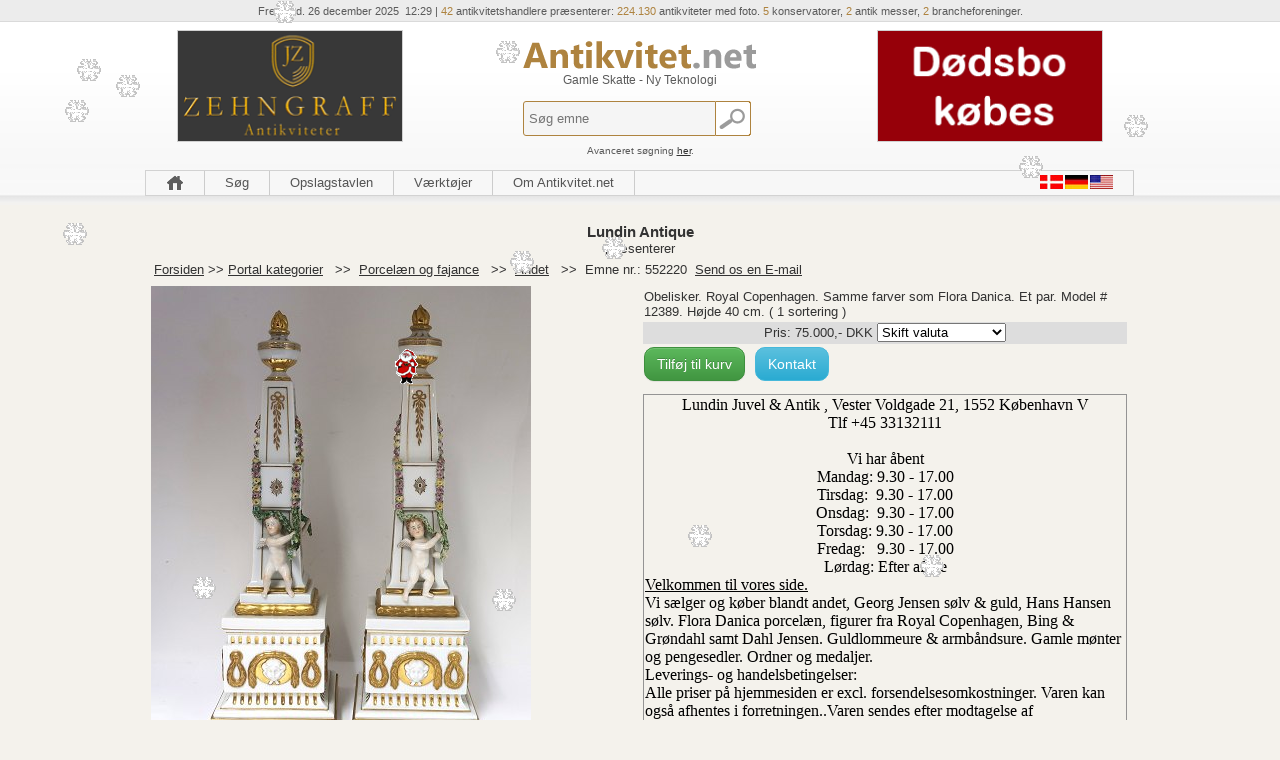

--- FILE ---
content_type: text/html
request_url: https://antikvitet.net/apstort.asp?selbinr=552220
body_size: 24792
content:

<!DOCTYPE html>
<html lang="da">
<head>
<title>www.Antikvitet.net - Obelisker. Royal Copenhagen. Samme farver som Flora Danica. Et par. Model # 12389. Højde 40 cm. ( 1 </title>
<meta http-equiv="Content-Type" content="text/html; charset=iso-8859-1">
<meta name="robots" content="index, follow">

<meta http-equiv="content-language" content="da">
<meta http-equiv="X-UA-Compatible" content="IE=edge" />
<meta name="title" content="www.Antikvitet.net - Obelisker. Royal Copenhagen. Samme farver som Flora Danica. Et par. Model # 12389. Højde 40 cm. ( 1 ">
<meta name="Description" content="Obelisker. Royal Copenhagen. Samme farver som Flora Danica. Et par. Model # 12389. H&#248;jde 40 cm. ( 1 sortering )">
<meta name="KeyWords" content="Obelisker, Royal, Copenhagen, Samme, farver, som, Flora, Danica, par, Model, 12389, Højde, sortering">

<!-- Global site tag (gtag.js) - Google Analytics -->
<script type="text/plain" data-cookie-if="analytical" async src="https://www.googletagmanager.com/gtag/js?id=UA-716564-1"></script>
<script>
  window.dataLayer = window.dataLayer || [];
  function gtag(){dataLayer.push(arguments);}
  gtag('js', new Date());

  gtag('config', 'UA-716564-1');

</script>




<script type="text/plain">
function googleTranslateElementInit() {
  new google.translate.TranslateElement({
    pageLanguage: 'da',
    autoDisplay: false,
    gaTrack: true,
    gaId: 'UA-716564-1',
    layout: google.translate.TranslateElement.InlineLayout.HORIZONTAL
  }, 'google_translate_element');
}
</script><script type="text/plain" src="//translate.google.com/translate_a/element.js?cb=googleTranslateElementInit"></script>

<!-- Google Tag Manager -->
<script type="text/plain" data-cookie-if="analytical">(function(w,d,s,l,i){w[l]=w[l]||[];w[l].push({'gtm.start':
new Date().getTime(),event:'gtm.js'});var f=d.getElementsByTagName(s)[0],
j=d.createElement(s),dl=l!='dataLayer'?'&l='+l:'';j.async=true;j.src=
'https://www.googletagmanager.com/gtm.js?id='+i+dl;f.parentNode.insertBefore(j,f);
})(window,document,'script','dataLayer','GTM-TCMCRR8');</script>
<!-- End Google Tag Manager -->

<meta name="Author" content="Netordre.dk">
<meta name="facebook-domain-verification" content="53733tt63p1djvqud4zehw5a6xuack" />
<link rel='stylesheet' type='text/css' href='style.css'>
<link rel='stylesheet' type='text/css' href='stylehead.css'>
<link rel='stylesheet' type='text/css' href='include/zoom.css'>
<link rel="shortcut icon" href="favicon.ico">
<script type='text/javascript' src='sne.js'></script>


 <script type="application/ld+json">
    {
      "@context": "https://schema.org",
      "@type": "Organization",
      "url": "https://www.antikvitet.net",
      "logo": "https://www.antikvitet.net/pic/Antikvitet1.png" 
    }
    </script>
	<!-- Facebook Pixel Code -->
<script>
!function(f,b,e,v,n,t,s)
{if(f.fbq)return;n=f.fbq=function(){n.callMethod?
n.callMethod.apply(n,arguments):n.queue.push(arguments)};
if(!f._fbq)f._fbq=n;n.push=n;n.loaded=!0;n.version='2.0';
n.queue=[];t=b.createElement(e);t.async=!0;
t.src=v;s=b.getElementsByTagName(e)[0];
s.parentNode.insertBefore(t,s)}(window, document,'script',
'https://connect.facebook.net/en_US/fbevents.js');
fbq('init', '303847800697394');
fbq('track', 'PageView');
</script>
<noscript><img height="1" width="1" style="display:none"
src="https://www.facebook.com/tr?id=303847800697394&ev=PageView&noscript=1"
/></noscript>
<!-- End Facebook Pixel Code -->
</head>

<body onload="if(antikOnLoad){antikOnLoad()}">

<!-- Google Tag Manager (noscript) -->
<noscript><iframe src="https://www.googletagmanager.com/ns.html?id=GTM-TCMCRR8"
height="0" width="0" style="display:none;visibility:hidden"></iframe></noscript>
<!-- End Google Tag Manager (noscript) -->

<div id="header_bg"><!---************HEAD Start 9 ********* -->
<div id="head">
	<div id="top_head">
	Fredag d.&nbsp;26&nbsp;december&nbsp;2025
&nbsp;12:29 |

<span class="text_top_blue">42</span>&nbsp;antikvitetshandlere præsenterer:
<span class="text_top_blue">
224.130</span>&nbsp;antikviteter med foto.

<span class="text_top_blue">5</span>&nbsp;konservatorer, <span class="text_top_blue">2</span>&nbsp;antik messer,
<span class="text_top_blue">2</span>&nbsp;brancheforeninger.




	</div>
	<div id="left_head">
		<div class="reklame_box">
		
		<table class='banner' cellspacing=0 title='Besøg www.dødsbo.net'><tr><td><a href="http://www.dødsbo.net" target="_blank">
<img src="pic/Zehngraff_nyannonce2021.gif"></a></td></tr></table>
		</div>
	</div>
	<div id="center_head">
		<center><a href="https://www.antikvitet.net"><img src="pic/Antikvitet1.png" alt="Altid nye spændende emner - kig ind ofte !" title="Altid nye spændende emner - kig ind ofte !" border="0"></a></center>
		Gamle Skatte - Ny Teknologi 
		<br><br>		
		
		
<center>
<div id="sog_knap_box">
<form method="get" action="resulsog.asp" name="sogform" onsubmit="sogform.scren.value=screen.width; this.sogknap.value = ''; this.sogknap.style.visibility = 'hidden'; this.T2.style.visibility = 'hidden';">
<input type="text" id="text_field" name="T2" placeholder="Søg emne" > 
<input type="submit" value="" id="sog_knap" title="Søg emne"><br><br/><br/>
<small>Avanceret søgning <a href="sog.asp">her</a>.</small>
</form>
</div>
</center>

		
		
	</div>
	<div id="right_head">
		<div class="reklame_box">
			<table class='banner' cellspacing=0 title='Indbo Købes i Østjylland
20 43 37 17'><tr><td><a href="https://xn--indbokbes-q8a.dk/" target="_blank">
<img src="pic/stari_antik.gif"></a></td></tr></table>
		</div>
	</div>
	<div id="menu_head">
		<!-- ************** MENU ******************* -->
			
<script type="text/javascript" language=javascript>
<!--
 function bookmarkMe(){window.external.AddFavorite(document.URL,document.title);}
//	-->
</script>

<table border=0 cellspacing='0' cellpadding='0'>

</tr></table>

<ul id="nav">
    <li><a href="./" class="m" title="Forside"><img title="Forside" src="pic/forsiden.png" style="margin-top:4px;" alt="Forsiden"></a></li>
    
    <li class="sub"><a href="#" class="noul" onClick=”return true”>S&oslash;g</a>
        <ul>
            <li><a class="m" href="udstillere.asp">Udstillere</a></li>
            <li><a class="m" href="sog.asp">Emne</a></li>
            <li><a class="m" href="sidste.asp">Sidste nye emner</a></li>
            <li><a class="m" href="books/">Bøger</a></li>
<!--            <li><a class="m" href="shop/">Tilbehør</a></li>	-->
<!--  		<li><a class="m" href="http://auktion.antikvitet.net">Auktion</a></li> 		-->
			<li><a class="m" href="http://www.konservering.info">Konservatorer</a></li>
			<li><a class="m" href="udstillere.asp?org=on&amp;sort">Brancheforeninger</a></li>
			<li><a class="m" href="http://www.m.antikvitet.net/apstort.asp?version=mobile&selbinr=552220">Mobil version</a></li>
        </ul>
    </li>
    <li class="sub"><a href="opslag/" class="noul">Opslagstavlen</a>
       
    </li>
	
	 <li class="sub"><a href="#" class="noul" onClick=”return true”>V&#230;rkt&#248;jer</a>
        <ul>
            <li><a class="m" href="nybrev.asp">Nyhedsbrev</a></li>
            <li><a class="m" href="kalender.asp">Kalenderen</a></li>
<!-- 		<li><a class="m" href="http://www.vurdering.info" target="_top">Vurdering</a></li>	-->
<!--			<li><a class="m" href="auktion/">Auktion</a></li>			-->
			<li><a class="m" href="http://www.m.antikvitet.net/apstort.asp?version=mobile&selbinr=552220">Mobil version</a></li>
			<li><a class="m" href="http://blog.antikvitet.net">Blog.antikvitet.net</a></li>
			<li><a class="m" href="javascript:bookmarkMe()">Bookmark denne side</a></li>
			<li><a class="m" href="javascript:" onclick="this.style.behavior='url(#default#homepage)';this.setHomePage('http://www.antikvitet.net');">Gør til startside</a></li>
        </ul>
    </li>
	
	<li class="sub"><a href="#" class="noul" onClick=”return true”>Om Antikvitet.net</a>
        <ul>
            <li><a class="m" href="virker.asp" >Sådan virker det</a></li>
            <li><a class="m" href="sikkerhed.asp">Sikkerhed</a></li>
			<li><a class="m" href="kontakt.asp">Kontakt</a></li>
			<li><a class="m" href="opretuds.asp">Vil du udstille</a></li>
			<li><a class="m" href="opretann.asp">Vil du annoncere</a></li>
			<li><a class="m" href="presse.asp">Presse</a></li>
			<li><a class="m" href="xer.asp">Hvorfor X er ?</a></li>
			<li><a class="m" href="nedsat.asp">Garanteret Nedsat</a></li>
			<li><a class="m" href="cookiepolitik.asp">Cookie politik</a></li>

        </ul>
    </li>
	
		<li class="sub" style="float:right;"><a href="#" class="noul" onClick=”return true”><img src="pic/flag.png" style="margin-top:4px;" border=0 alt=""></a>	
		<ul>
			<li><a class="m" href="https://www.antikvitet.net/apstort.asp?selbinr=552220"><img src="pic/dansk14px.jpg" align="left" border=0 alt=""> Danmark</a></li>
<!--		<img src="pic/norge14px.jpg" align="center" alt=""> -->	
<!--		<img src="pic/svensk14px.jpg" align="center" alt=""> -->
			<li><a class="m" href="https://www.antiknetz.de/apstort.asp?selbinr=552220"><img src="pic/tysk14px.jpg" align="left" border=0 alt=""> Tyskland</a></li>
			<li><a class="m" href="https://www.worldantique.net/apstort.asp?selbinr=552220"><img src="pic/amerikansk14px.jpg" align="left" border=0 alt=""> Global</a></li>
		</ul>
		</li>
</ul>

	</div>	
</div><!---************HEAD STOP ********* -->
</div><!---************HEADER BG STOP ********* -->
<table width=990 align=center><tr><td>




<a name=show></a><center><big><b>Lundin Antique</b></big><br>præsenterer</center>

<table width="100%"><tr><td>
<table class=stortmenu><tr><td nowrap><a href=45forside.asp>Forsiden</a>&nbsp;>>&nbsp;<a href=apindex.asp>Portal kategorier</a>&nbsp;</td>
<td>&nbsp;>>&nbsp;</td><td nowrap>
<a href="apkatindex.asp?kukat=1989">Porcelæn og fajance</a>&nbsp;</td>
<td>&nbsp;>>&nbsp;
</td><td nowrap><a href="apsubkatindex.asp?kukat=1994">Andet</a>&nbsp;</td>
<td>&nbsp;>>&nbsp;</td>
<td>Emne nr.: 552220&nbsp;</td>
<td nowrap><a href="mailto:dennis@lundinantique.com?subject=Emne nr.: 552220&amp;body=Link:%20https://www.Antikvitet.net/apstort.asp%3fselbinr%3d552220%20Obelisker. Royal Copenhagen. Samme farver som Flora Danica. Et par. Model # 12389. H&#248;jde 40 cm. ( 1 sortering )">Send os en E-mail</a></td></tr>
</table>

</table>
<style>.flagtxt {font-size: 11px; font-style: italic;} </style>
<div itemscope itemtype="https://schema.org/Product">
<table width="100%" border=0>
<tr>
<td width="50%" rowspan=2 height=650>

	<!-- Main zoom image -->
	<a href="images/apZoom/552220z.jpg" class="MagicZoom" data-options="zoomCaption: top"  id="product" >
		<img itemprop="image" src="images/antLarge/552220.jpg" title="Obelisker. Royal Copenhagen. Samme farver som Flora Danica. Et par. Model # 12389. H&#248;jde 40 cm. ( 1 sortering )" alt="main" />
	</a><br><br>
		<!-- Main thumbnail -->
	<a data-zoom-id="product" href="images/apZoom/552220z.jpg" data-image="images/antLarge/552220.jpg">
		<img src="images/antSmall/552220s.jpg" title="Obelisker. Royal Copenhagen. Samme farver som Flora Danica. Et par. Model # 12389. H&#248;jde 40 cm. ( 1 sortering )" alt="main">
	</a>
	<!-- Extra Thumbnails -->
	
	<a data-zoom-id="product" href="images/subApZoom/849630z.jpg" data-image="images/subApZoom/849630z.jpg" >
		<img alt="sub: 1" title="sub: 1" src="images/antSubSmall/849630s.jpg">
	</a>
	
	<a data-zoom-id="product" href="images/subApZoom/849631z.jpg" data-image="images/subApZoom/849631z.jpg" >
		<img alt="sub: 2" title="sub: 2" src="images/antSubSmall/849631s.jpg">
	</a>
	
	<a data-zoom-id="product" href="images/subApZoom/849632z.jpg" data-image="images/subApZoom/849632z.jpg" >
		<img alt="sub: 3" title="sub: 3" src="images/antSubSmall/849632s.jpg">
	</a>
	
	<a data-zoom-id="product" href="images/subApZoom/849633z.jpg" data-image="images/subApZoom/849633z.jpg" >
		<img alt="sub: 4" title="sub: 4" src="images/antSubSmall/849633s.jpg">
	</a>
	
</td>


<td width="50%"><table width="100%" border=0><tr><td>



<div itemprop="brand" itemtype="https://schema.org/Brand" itemscope>
        <meta itemprop="name" content="Royal Copenhagen"> 
</div>

<div itemprop='offers' itemscope itemtype='https://schema.org/Offer'>
	<meta itemprop='priceCurrency' content='DKK' />
	<meta itemprop='price' content='75.000' />
	<meta itemprop='availability' content='https://schema.org/InStock' />
	<meta itemprop='itemCondition' content='https://schema.org/UsedCondition' />
</div>

<table cellpadding=0 cellspacing=0><tr>
<td><span itemprop="description">Obelisker. Royal Copenhagen. Samme farver som Flora Danica. Et par. Model # 12389. Højde 40 cm. ( 1 sortering )</span>

</table>

<tr align="center" valign="middle" bgcolor="#DDDDDD"><td height="20"><a name=valuta></a><form action='/apstort.asp#valuta' method='get' target='_self'>
<table cellspacing=0 cellpadding=0 class='TBpris'><tr><td>
Pris: 75.000,- <span class='notranslate'>DKK</span>  
<input type='hidden' name='selbinr' value='552220'>
<input type='hidden' name='kukat' value='8772'>
<select name='valuta' onchange='submit()' class='valuta'><option selected>Skift valuta</option>	<option value='EUR'>Euro</option>
	<option value='USD'>US $</option>
	<option value='GBP'>Engelske pund</option>
	<option value='SEK'>Svenske kroner</option>
	<option value='NOK'>Norske kroner</option>
	<option value='CHF'>Schweizerfranc</option>
	<option value='CAD'>Canadiske dollars</option>
	<option value='JPY'>Japanske yen</option>
	<option value='AUD'>Australske $</option>
	<option value='NZD'>New Zealandske $</option>
	<option value='HKD'>Hong Kong $</option>
	<option value='SGD'>Singapore $</option>
	<option value='CNY'>Kinesiske Yuan</option>
</select>

</td></tr></table></form></td></tr>

<tr align="center" valign="middle">
<td height=44>
<a class="btn btn-success" rel="nofollow" href="https://www.lundinantique.dk/hideStort.asp?selbinr=552220&add=" target="_blank">Tilføj til kurv</a>&nbsp;
<span class="btn btn-info"><a href='lundin/kontakt.asp?link=Link:%20https://www.Antikvitet.net/apstort.asp%3fselbinr%3d552220%20' target='_blank'>Kontakt</a></span><tr><td style="border: solid #949494 1px;"><div style=" overflow: auto; width: 480px; min-height: 150px; "><DIV style="FONT-SIZE: 16px; TEXT-DECORATION: none; FONT-FAMILY: Times New Roman; FONT-VARIANT: normal; WHITE-SPACE: normal; WORD-SPACING: 0px; TEXT-TRANSFORM: none; FONT-WEIGHT: 400; COLOR: rgb(0,0,0); FONT-STYLE: normal; TEXT-ALIGN: center; ORPHANS: 2; LETTER-SPACING: normal; BACKGROUND-COLOR: transparent; TEXT-INDENT: 0px; -webkit-text-stroke-width: 0px" align=center>Lundin Juvel &amp; Antik , Vester Voldgade 21, 1552 København V</DIV>
<DIV style="FONT-SIZE: 16px; TEXT-DECORATION: none; FONT-FAMILY: Times New Roman; FONT-VARIANT: normal; WHITE-SPACE: normal; WORD-SPACING: 0px; TEXT-TRANSFORM: none; FONT-WEIGHT: 400; COLOR: rgb(0,0,0); FONT-STYLE: normal; TEXT-ALIGN: center; ORPHANS: 2; LETTER-SPACING: normal; BACKGROUND-COLOR: transparent; TEXT-INDENT: 0px; -webkit-text-stroke-width: 0px" align=center>Tlf +45 33132111</DIV>
<DIV style="FONT-SIZE: 16px; TEXT-DECORATION: none; FONT-FAMILY: Times New Roman; FONT-VARIANT: normal; WHITE-SPACE: normal; WORD-SPACING: 0px; TEXT-TRANSFORM: none; FONT-WEIGHT: 400; COLOR: rgb(0,0,0); FONT-STYLE: normal; TEXT-ALIGN: center; ORPHANS: 2; LETTER-SPACING: normal; BACKGROUND-COLOR: transparent; TEXT-INDENT: 0px; -webkit-text-stroke-width: 0px" align=center><BR></DIV>
<DIV style="FONT-SIZE: 16px; TEXT-DECORATION: none; FONT-FAMILY: Times New Roman; FONT-VARIANT: normal; WHITE-SPACE: normal; WORD-SPACING: 0px; TEXT-TRANSFORM: none; FONT-WEIGHT: 400; COLOR: rgb(0,0,0); FONT-STYLE: normal; TEXT-ALIGN: center; ORPHANS: 2; LETTER-SPACING: normal; BACKGROUND-COLOR: transparent; TEXT-INDENT: 0px; -webkit-text-stroke-width: 0px" align=center>Vi har åbent</DIV>
<DIV style="FONT-SIZE: 16px; TEXT-DECORATION: none; FONT-FAMILY: Times New Roman; FONT-VARIANT: normal; WHITE-SPACE: normal; WORD-SPACING: 0px; TEXT-TRANSFORM: none; FONT-WEIGHT: 400; COLOR: rgb(0,0,0); FONT-STYLE: normal; TEXT-ALIGN: center; ORPHANS: 2; LETTER-SPACING: normal; BACKGROUND-COLOR: transparent; TEXT-INDENT: 0px; -webkit-text-stroke-width: 0px" align=center>Mandag: 9.30 - 17.00</DIV>
<DIV style="FONT-SIZE: 16px; TEXT-DECORATION: none; FONT-FAMILY: Times New Roman; FONT-VARIANT: normal; WHITE-SPACE: normal; WORD-SPACING: 0px; TEXT-TRANSFORM: none; FONT-WEIGHT: 400; COLOR: rgb(0,0,0); FONT-STYLE: normal; TEXT-ALIGN: center; ORPHANS: 2; LETTER-SPACING: normal; BACKGROUND-COLOR: transparent; TEXT-INDENT: 0px; -webkit-text-stroke-width: 0px" align=center>Tirsdag:&nbsp; 9.30 - 17.00</DIV>
<DIV style="FONT-SIZE: 16px; TEXT-DECORATION: none; FONT-FAMILY: Times New Roman; FONT-VARIANT: normal; WHITE-SPACE: normal; WORD-SPACING: 0px; TEXT-TRANSFORM: none; FONT-WEIGHT: 400; COLOR: rgb(0,0,0); FONT-STYLE: normal; TEXT-ALIGN: center; ORPHANS: 2; LETTER-SPACING: normal; BACKGROUND-COLOR: transparent; TEXT-INDENT: 0px; -webkit-text-stroke-width: 0px" align=center>Onsdag:&nbsp; 9.30 - 17.00</DIV>
<DIV style="FONT-SIZE: 16px; TEXT-DECORATION: none; FONT-FAMILY: Times New Roman; FONT-VARIANT: normal; WHITE-SPACE: normal; WORD-SPACING: 0px; TEXT-TRANSFORM: none; FONT-WEIGHT: 400; COLOR: rgb(0,0,0); FONT-STYLE: normal; TEXT-ALIGN: center; ORPHANS: 2; LETTER-SPACING: normal; BACKGROUND-COLOR: transparent; TEXT-INDENT: 0px; -webkit-text-stroke-width: 0px" align=center>Torsdag: 9.30 - 17.00</DIV>
<DIV style="FONT-SIZE: 16px; TEXT-DECORATION: none; FONT-FAMILY: Times New Roman; FONT-VARIANT: normal; WHITE-SPACE: normal; WORD-SPACING: 0px; TEXT-TRANSFORM: none; FONT-WEIGHT: 400; COLOR: rgb(0,0,0); FONT-STYLE: normal; TEXT-ALIGN: center; ORPHANS: 2; LETTER-SPACING: normal; BACKGROUND-COLOR: transparent; TEXT-INDENT: 0px; -webkit-text-stroke-width: 0px" align=center>Fredag: &nbsp; 9.30 - 17.00</DIV>
<DIV style="FONT-SIZE: 16px; TEXT-DECORATION: none; FONT-FAMILY: Times New Roman; FONT-VARIANT: normal; WHITE-SPACE: normal; WORD-SPACING: 0px; TEXT-TRANSFORM: none; FONT-WEIGHT: 400; COLOR: rgb(0,0,0); FONT-STYLE: normal; TEXT-ALIGN: center; ORPHANS: 2; LETTER-SPACING: normal; BACKGROUND-COLOR: transparent; TEXT-INDENT: 0px; -webkit-text-stroke-width: 0px" align=center>Lørdag: Efter aftale</DIV>
<DIV style="FONT-SIZE: 16px; TEXT-DECORATION: none; FONT-FAMILY: Times New Roman; FONT-VARIANT: normal; WHITE-SPACE: normal; WORD-SPACING: 0px; TEXT-TRANSFORM: none; FONT-WEIGHT: 400; COLOR: rgb(0,0,0); FONT-STYLE: normal; TEXT-ALIGN: left; ORPHANS: 2; LETTER-SPACING: normal; BACKGROUND-COLOR: transparent; TEXT-INDENT: 0px; -webkit-text-stroke-width: 0px" align=left><SPAN style="TEXT-DECORATION: underline">Velkommen til vores side.</SPAN></DIV>
<DIV style="FONT-SIZE: 16px; TEXT-DECORATION: none; FONT-FAMILY: Times New Roman; FONT-VARIANT: normal; WHITE-SPACE: normal; WORD-SPACING: 0px; TEXT-TRANSFORM: none; FONT-WEIGHT: 400; COLOR: rgb(0,0,0); FONT-STYLE: normal; TEXT-ALIGN: left; ORPHANS: 2; LETTER-SPACING: normal; BACKGROUND-COLOR: transparent; TEXT-INDENT: 0px; -webkit-text-stroke-width: 0px" align=left>Vi sælger og køber blandt andet, Georg Jensen sølv &amp; guld, Hans Hansen sølv. Flora Danica porcelæn, figurer fra Royal Copenhagen, Bing &amp; Grøndahl samt Dahl Jensen. Guldlommeure &amp; armbåndsure. Gamle mønter og pengesedler. Ordner og medaljer.</DIV>
<DIV style="FONT-SIZE: 16px; TEXT-DECORATION: none; FONT-FAMILY: Times New Roman; FONT-VARIANT: normal; WHITE-SPACE: normal; WORD-SPACING: 0px; TEXT-TRANSFORM: none; FONT-WEIGHT: 400; COLOR: rgb(0,0,0); FONT-STYLE: normal; TEXT-ALIGN: left; ORPHANS: 2; LETTER-SPACING: normal; BACKGROUND-COLOR: transparent; TEXT-INDENT: 0px; -webkit-text-stroke-width: 0px" align=left>Leverings- og handelsbetingelser:</DIV>
<DIV style="FONT-SIZE: 16px; TEXT-DECORATION: none; FONT-FAMILY: Times New Roman; FONT-VARIANT: normal; WHITE-SPACE: normal; WORD-SPACING: 0px; TEXT-TRANSFORM: none; FONT-WEIGHT: 400; COLOR: rgb(0,0,0); FONT-STYLE: normal; TEXT-ALIGN: left; ORPHANS: 2; LETTER-SPACING: normal; BACKGROUND-COLOR: transparent; TEXT-INDENT: 0px; -webkit-text-stroke-width: 0px" align=left>Alle priser på hjemmesiden er excl. forsendelsesomkostninger.&nbsp;<SPAN style="FONT-SIZE: 16px; TEXT-DECORATION: none; FONT-FAMILY: Times New Roman; FONT-VARIANT: normal; WHITE-SPACE: normal; WORD-SPACING: 0px; TEXT-TRANSFORM: none; FLOAT: none; FONT-WEIGHT: 400; COLOR: rgb(0,0,0); FONT-STYLE: normal; TEXT-ALIGN: left; ORPHANS: 2; DISPLAY: inline; LETTER-SPACING: normal; BACKGROUND-COLOR: transparent; TEXT-INDENT: 0px; -webkit-text-stroke-width: 0px">Varen kan også afhentes i forretningen..</SPAN>Varen sendes efter modtagelse af bankoverførsel til vores bank: Nykredit :<SPAN style="TEXT-DECORATION: underline"> Reg. 5474 kontnnr. 0933739</SPAN></DIV>
<DIV style="FONT-SIZE: 16px; TEXT-DECORATION: none; FONT-FAMILY: Times New Roman; FONT-VARIANT: normal; WHITE-SPACE: normal; WORD-SPACING: 0px; TEXT-TRANSFORM: none; FONT-WEIGHT: 400; COLOR: rgb(0,0,0); FONT-STYLE: normal; TEXT-ALIGN: left; ORPHANS: 2; LETTER-SPACING: normal; BACKGROUND-COLOR: transparent; TEXT-INDENT: 0px; -webkit-text-stroke-width: 0px" align=left>Med venlig hilsen, Lundin Antik &amp; Juvel , cvr 75543514</DIV>
<DIV>&nbsp;</DIV></div></td></tr>


<tr><td height="160" valign="bottom" >
<table border=0 cellspacing=0 cellpadding=0 class="w100">
<tr><td width="55%" class='notranslate'><b>Udstiller:</b><br>
Lundin Antique<br>
Vester Voldgade 21<br>
1552&nbsp;København V<br>
<br>
Tlf: 3313 2111<br>
<br><b>E-mail til udstiller</b><a href="mailto:dennis%40lundinantique.com?subject=Emne&nbsp;nr.%20552220&#38;body=Link:%20https://www.Antikvitet.net/apstort.asp%3fselbinr%3d552220%20%0D%0a%0dObelisker.%20Royal%20Copenhagen.%20Samme%20farver%20som%20Flora%20Danica.%20Et%20par.%20Model%20#%2012389.%20H%C3%B8jde%2040%20cm.%20(%201%20sortering%20)"><br>dennis@lundinantique.com</a>
</td>
<td>
<a href="https://www.lundinantique.dk/stort.asp?selbinr=552220" target=_blank>
Se varen i udstillers eget katalog</a>
<p><a href="https://www.lundinantique.dk" target=_blank>
www.lundinantique.dk</a><p>

<p>
Medlem af:<br><a href="https://www.kadringen.dk" target=_blank>Kunst,&nbsp;Antik&nbsp;&&nbsp;Design&nbsp;Ringen</a><br><br><a href="https://www.kadringen.dk" target="_blank"><img src="pic/45KAD2018-140.png" height="140" border=0 alt="kadlogotxt" title="kadlogotxt"></a><br>
</td></tr>
</table>

</td></tr>
</table>

</td></tr>
<tr><td></td></tr>
</table>
</div>


<!-- Zoom Plugin css -->
<link href="include/magiczoomplus/magiczoomplus.css" rel="stylesheet">
<!-- Zoom Plugin js -->
<script src="include/magiczoomplus/magiczoomplus.js"></script>
<script>
var mzOptions = {

    variableZoom: true,
    rightClick: true,
	zoomCaption: 'top',
    textBtnClose: 'Luk',
    textBtnNext: 'Næste',
    textBtnPrev: 'Forrige',
    textHoverZoomHint: 'Mouseover for Zoom',
    textClickZoomHint: 'Klik for Zoom',
    textExpandHint: 'Klik for at udvide'
};
</script>


<!---------------POPUP Toast Message--------------------->
<a name='toast'></a>
<!---------------POPUP Toast Message End--------------------->


<!-- ************** SLUT ******************* -->

</td></tr></table>


<div id="footer">
	<div id="footer_box">

		<ul class="footernav">	
			<li><h2>Information</h2></li>
			<li><a href="sidste.asp">Sidste Nye</a></li>
			<li><a target="_blank" href="https://blog.antikvitet.net/">Blog</a></li>
			<li><a href="kontakt.asp">Kontakt</a></li>
			<li><a href="cookiepolitik.asp">Cookiepolitik</a></li>
		</ul>

		<ul class="footernav">	
			<li><h2>Sikkerhed</h2></li>
			<li><a href="sikkerhed.asp"/>Sikker handel p&aring; Antikvitet.net</a></li>
			<li><a href="nedsat.asp">Garanteret Nedsat</a></li>
		</ul>


		<ul class="footernav">	
			<li><h2>Links</h2></li>
			<li><a href="https://www.m.antikvitet.net/"><a href='https://m.antikvitet.net'>Mobil visning (m.antikvitet.net)</a></a></li>
			<li><a target="_blank" href="https://kad-ringen.dk/">kad-ringen.dk</a></li>
		</ul>

		<br><br><br>

		<img width="270px" src="pic\antikvitet1.png"><br>
		<small>Skandinaviens st&oslash;rste udvalg i Antikviteter</small>
		
	</div>
</div>

<script src="//www.eucookie.eu/public/gdpr-cookie-consent.js" type="text/javascript"></script>
<script type="text/javascript">
    var cookieConsent = new cookieConsent({
        clientId: '3e031dd8-c7a8-41c3-8fc2-664028627b1c',        
		language: 'da',	
		backgroundColor : 'white',
		fontColor: 'black',
		border: '1px solid #ccc',
		linkColor: '#58a1af',		
    });
    cookieConsent.run();
</script>



</body>
</html>


--- FILE ---
content_type: text/css
request_url: https://antikvitet.net/style.css
body_size: 1857
content:
/*Antikvitet.net style*/

body {	
	margin: 0 ;
	background-color: #F2F9FA;	
	color : #333333;
	font-size:80%; 
}
body, input, textarea {	font-family: wwebdings, verdana, arial; }


table		{ font-size:100%;}
tr		{ vertical-align: top; }

a		{ color: #333333; }
a:hover		{ color: #000000; }

.noul		{ text-decoration: none; }
.head	{}


.gron 		{ background-color: #00ff00; } 
.gul  		{ background-color: #ffff00; } 
.rod  		{ background-color: #ff0000; } 
.bleggul {background-color: #ffcc66;} 
.txtgra  {color: #cccccc;}
.txtBlegRod  {color: #cc0000;}
.blegRod  {background-color: #cc0000;}

.msg {background:#5cb85c; padding:7px;color:#fff;}
.fejltxt {background:#cc0000; padding:7px; margin-bottom: 10px;color:#fff;}
.msgVisKurv { color:#fff; }

.disabled 	{ color: #999999; }

.kort		{ width: 6em; }
.w100, .fuld	{ width: 100%; }
.h100 		{ height: 100%; }

.frontform 	{ width:160px; font-size: 12px; }
.frontpic 	{ width:160px; height:50px; border-width:0px }

.banner 	{ width: 225px; }
.banner TD 	{ padding: 0; }
.banner IMG 	{ border: 0 none #F2F9FA; }

.sogresult	{ cursor:pointer; }

.small404 	{ font-size:50%; }
.body404	{ font-size: 120%; text-align: center; }
.TBpris TD 	{ vertical-align: middle; }

#fraside 	{ }
#side 		{ }
#sideskift a 	{ }
#activepage	{ font-weight: bold; }

/*Quicklinks */
#quick_link_side {
padding-left:10px;
}

.side_felt {
    font-size: 11px;
    line-height: 25px;
    width: 180px;	
padding:10px;
    background: #f7f7f7;
    margin-top: 4px;	
    border: 1px solid #e4e4e4;
text-align:center;
}

.side_felta {
	text-align:left;
	font-size: 13px;
    line-height: 25px;
    width: 180px;
	float:right;
	padding:10px;
    background: #f7f7f7;
    margin-top: 4px;
    border: 1px solid #e4e4e4;
}
.fa {
    width: 25px;
    height: 25px;
	font-size:16px;
    text-align: center;
    line-height: 25px;
}
/*Sidste nye forside */

.sidste_nye_table h5 a {
text-decoration:none;
}
.td_style1 {
background:#fbfbfb;
border-left:1px solid #d9dde0;
border-right:1px solid #d9dde0;
}
.td_style1a {
background:#f5f5f5;
border:1px solid #d9dde0;
text-align:center;
}
.td_style2a {
background:#f5f5f5;
border:1px solid #d9dde0;
text-align:center;
}
.td_style2 {
background:#f5f5f5;
border-left:1px solid #d9dde0;
border-right:1px solid #d9dde0;
}
.sidste_nye_table {
width:458px;
}
.sidste_nye_table h2 {
    font-size: 14px;
    line-height: 10px;
	padding:10px;
    color: #fff;
    font-weight: 400;
    margin: 0px;
    background: #c2a26f;
    padding-left: 20px;
}

/*Kategori menu forside*/
.Sidekatmenu {
width:300px;
}
.Sidekatmenu h2 {
width:280px;
padding:10px;
}
.Sidekatmenu h4 {
    font-size: 11px;
    line-height: 25px;
    font-weight: normal;
    margin: 0px;
    width: 290px;
    background:#f7f7f7;
    margin-top:4px;
    border: 1px solid #e4e4e4;
}
.Sidekatmenu h4 a{
    font-size: 11px;
    font-weight: normal;
    text-indent: 10px;
    padding: 1px 0px 1px 0px;
    text-decoration: none;
    width: 100%;
}
.Sidekatmenu h4:hover{
	background:#d9dde0;
}
.Sidekatmenu h4.collapse{
padding-left:10px;
width: 274px;
background-color:#d6c19f;
}
.Sidekatmenu h4.collapse .kat_antal,.Sidekatmenu h4.collapse a {
color:#fff;
}
.Sidekatmenu h5 {
	font-size: 11px;
    line-height: 25px;
	padding-left:25px;
    margin: 0px;
    width: 265px;
	background:#fbfbfb;
    border: 1px solid #e4e4e4;
}
.Sidekatmenu h5 a{
    font-size: 11px;
    font-weight: normal;
    text-indent: 10px;
    padding: 1px 0px 1px 0px;
    text-decoration: none;
    width: 100%;
}
.Sidekatmenu h2 {
    font-size: 14px;
    line-height: 10px;
	color:#fff;
	font-weight:400;
    margin: 0px;
    width: 260px;
    background:#c2a26f;
	padding-left:20px;
}
.Sidekatmenu a {
text-decoration:none;
}
.kat_antal {
color:#999;
  font-weight: normal;
}
.udvidpil {
width:30px;
height:24px;
margin-right:3px;
float:left;
text-align:center;
cursor:pointer;
display:block;
}
.udvidpil:hover {
background-color:#998b75;
color:#fff;
}

/*Udstiller Links*/

.Sidekatmenu2 {
width:300px;
}
.Sidekatmenu2 h2 {
width:280px;
padding:10px;
}

.Sidekatmenu2 h4 {
	font-size: 11px;
    line-height: 15px;
	font-weight: normal;
    margin: 0px;
    width: 290px;
	background:#f7f7f7;
    border: 1px solid #e4e4e4;
}
.Sidekatmenu2 h4 a{
    font-size: 11px;
    font-weight: normal;
    text-indent: 5px;
    text-decoration: none;
    width: 100%;
	display:block;
}

.Sidekatmenu2 h4 .fa{
font-size:11px;
width:auto;
height:auto;
line-height:15px;

}

.Sidekatmenu2 h4:hover{
	background:#d9dde0;
}

.Sidekatmenu2 h2 {
    font-size: 14px;
    line-height: 10px;
	color:#fff;
	font-weight:400;
    margin: 0px;
    width: 262px;
    background: #998B75;
	padding-left:20px;
}

/**Accordion menu style **/

/*heading styles*/
#accordian h4 {
	font-size: 11px;
	margin:0;
    line-height: 22px;
	margin-top:4px;
	background: #f7f7f7;
	border: 1px solid #e4e4e4;
	font-weight: normal;
}
/*heading hover effect*/
#accordian h4:hover {
	text-shadow: 0 0 1px rgba(255, 255, 255, 0.7);
    background-color: #d9dde0;

}
/*iconfont styles*/
#accordian h4 span {
	font-size: 16px;
	margin-right: 10px;
}
/*list items*/
#accordian li {
	list-style-type: none;
}
#accordian ul {
	margin:0;
	padding:0;
}
/*links*/
#accordian ul ul li a {	
	text-decoration: none;
	font-size: 11px;
	line-height: 27px;
	display: block;
	padding: 0 15px;
	background:#fbfbfb;
	border:1px solid #e4e4e4;
	/*transition for smooth hover animation*/
	transition: all 0.15s;
}
/*hover effect on links*/
#accordian ul ul li a:hover {
	background: #fbfbfb;
	border-left: 8px solid #d6c19f;
	
}
/*Lets hide the non active LIs by default*/
#accordian ul ul {
	width:286px;
	display: none;
}
#accordian li.active ul {
	display: block;
}

/*****Sidste.asp******/
.vare_box {
	float:left;
	width:138px;
	height:170px;
	padding:10px;
	margin:0px 0px;
	margin-bottom:0px;  
	border:1px solid #EFEFEF;
	background: #fff;
}

.spar {	
  width: 28px;
  border-radius: 50%;
  height: 14px;
  text-align: center;
  padding: 5px;
  margin-bottom: 5px;
  background: #ae843c;
  color: #fff;
  font-size: 10px;
	
}
.side_box_billede {
	height:96px;
	width:130px;
}

.side_box_billede img {
	max-height:96px;
	max-width:130px;
}

.col-text {
	width:150px;
	height:15px;
	overflow:hidden;
}

.content_field_full {
	height:100%;
	background:#fff;
	border:1px solid #eee;
	margin-bottom:25px;
	float:left;
}

.content_field_full h1 {
	color: #915800;
	font-weight: 500;
}

#content_field_padding {
	width:98%;
	padding:10px;
	float:left;
}

#nedsat_header { width:100%; }

.smalltxt { font-size:9px; color:#999; }
.nuprisbox { margin-top:9px; }

.padding_box { padding:20px; width: 96%; }

.kalender_box a 	{ color:#ae833f; text-decoration:none; }
.kalender_box a:hover 	{ color:#ae833f; text-decoration:underline; }
.kalender_box TD 	{ padding: 0 15px 0 0; font-size: 100%; }
.kalender_box H3 	{ text-align: center; }
.kalender_box .startslut { font-weight: 600; }


--- FILE ---
content_type: application/javascript
request_url: https://antikvitet.net/sne.js
body_size: 711
content:
////////////////////////////////////////////////////////////////
// Javascript made by Rasmus - http://www.peters1.dk //
////////////////////////////////////////////////////////////////

var SNE_Billede="pic/sne.gif";
var SNE_nr = 15;
var SNE_hastighed = 200

if (document.body){var SNE_browser_IE_NS = (document.body.clientHeight) ? 1 : 0;}
var SNE_browser_MOZ = (self.innerWidth) ? 1 : 0;
var SNE_browser_IE7 = (document.documentElement.clientHeight) ? 1 : 0;

var SNE_Tid;
var SNE_dx, SNE_xp, SNE_yp;
var SNE_am, SNE_stx, SNE_sty; 
var i, SNE_Vindue_Bredde, SNE_Vindue_Hojde;

if (SNE_browser_IE_NS)
{
	SNE_Vindue_Bredde = document.body.clientWidth;
	SNE_Vindue_Hojde = document.body.clientHeight;
}
else if (SNE_browser_MOZ)
{
	SNE_Vindue_Bredde = self.innerWidth - 20;
	SNE_Vindue_Hojde = self.innerHeight;
}
else if (SNE_browser_IE7)
{
	SNE_Vindue_Bredde = document.documentElement.clientWidth;
	SNE_Vindue_Hojde = document.documentElement.clientHeight;
}

SNE_dx = new Array();
SNE_xp = new Array();
SNE_yp = new Array();
SNE_am = new Array();
SNE_stx = new Array();
SNE_sty = new Array();

for (i = 0; i < SNE_nr; ++ i) 
{  
	SNE_dx[i] = 0; 
	SNE_xp[i] = Math.random()*(SNE_Vindue_Bredde-50);
	SNE_yp[i] = Math.random()*SNE_Vindue_Hojde;
	SNE_am[i] = Math.random()*20; 
	SNE_stx[i] = 0.02 + Math.random()/10;
	SNE_sty[i] = (0.7 + Math.random())*10;
	if (i == 0) document.write("<\div id=\"SNE_fnug"+ i +"\" style=\"position: absolute; z-index: "+ i +"; visibility: visible; top: 15px; left: 15px;\"><\img src=\"pic/julemand.gif\" border=\"0\"><\/div>");
	else document.write("<\div id=\"SNE_fnug"+ i +"\" style=\"position: absolute; z-index: "+ i +"; visibility: visible; top: 15px; left: 15px;\"><\img src=\""+SNE_Billede+"\" border=\"0\"><\/div>");
}

function SNE_Vejr() 
{  

for (i = 0; i < SNE_nr; ++ i) 
{ 
	SNE_yp[i] += SNE_sty[i];

	if (SNE_yp[i] > SNE_Vindue_Hojde-50) 
	{
		SNE_xp[i] = Math.random()*(SNE_Vindue_Bredde-SNE_am[i]-30);
		SNE_yp[i] = 0;
		SNE_stx[i] = 0.02 + Math.random();
		SNE_sty[i] = (0.7 + Math.random())*10;
	}

	SNE_dx[i] += SNE_stx[i];
	
	document.getElementById("SNE_fnug"+i).style.top=SNE_yp[i]+"px";
	document.getElementById("SNE_fnug"+i).style.left=SNE_xp[i] + SNE_am[i]*Math.sin(SNE_dx[i])+"px";
}

SNE_Tid = setTimeout("SNE_Vejr()", SNE_hastighed);

}

var SNE_aktiv = true;

function SNE_Stop()
{
	if (SNE_aktiv)
	{
		for (i = 0; i < SNE_nr; ++ i) 
		{ 
			clearTimeout("SNE_Tid");
			document.getElementById("SNE_fnug"+i).style.visibility="hidden";
		}
		document.getElementById("SNE_stopknap").src=SNE_Billede;
		SNE_aktiv = false;
	}
	else 
	{
		for (i = 0; i < SNE_nr; ++ i) 
		{ 
			document.getElementById("SNE_fnug"+i).style.visibility="visible";
		}
		document.getElementById("SNE_stopknap").src=SNE_Billede;
		SNE_Tid = setTimeout("SNE_Vejr()", 10);
		SNE_aktiv = true;
	}
}

function antikOnLoad() {
	SNE_Vejr();
}